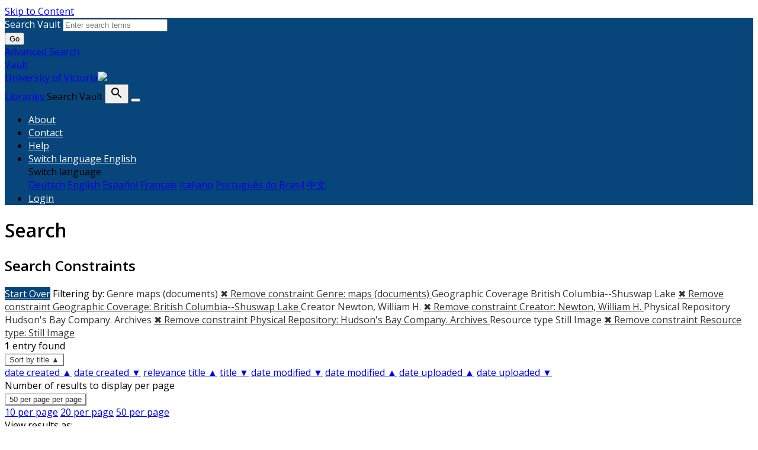

--- FILE ---
content_type: text/html; charset=utf-8
request_url: https://vault.library.uvic.ca/catalog?f%5Bcreator_label_sim%5D%5B%5D=Newton%2C+William+H.&f%5Bgenre_label_sim%5D%5B%5D=maps+%28documents%29&f%5Bgeographic_coverage_label_sim%5D%5B%5D=British+Columbia--Shuswap+Lake&f%5Bphysical_repository_label_sim%5D%5B%5D=Hudson%27s+Bay+Company.+Archives&f%5Bresource_type_sim%5D%5B%5D=http%3A%2F%2Fpurl.org%2Fdc%2Fdcmitype%2FStillImage&f%5Byear_range_isim%5D%5B%5D=1867&f%5Byear_sort_dtsim%5D%5B%5D=1867-01-01T00%3A00%3A00Z&locale=en&per_page=50&sort=title_sort_ssi+asc&view=gallery
body_size: 9010
content:


<!DOCTYPE html>
<html lang="en" prefix="og:http://ogp.me/ns#">
  <head>
    <meta name="csrf-param" content="authenticity_token" />
<meta name="csrf-token" content="2Tr5p6QB5czO8KIVJIuTqFhC9PtNXLnlU9J9AE1BhkULTDvn2SaMEniU88RqNiRUKEjqpVYsOfjdw4JT2ecaIg==" />
<meta charset="utf-8" />
<!-- added for use on small devices like phones -->
<meta name="viewport" content="width=device-width, initial-scale=1.0" />
<link rel="resourcesync" href="https://vault.library.uvic.ca/capabilitylist?locale=en" />

<!-- Twitter card metadata -->

<!-- Google Scholar metadata -->


<title>Index Catalog // Vault</title>

<!-- application css -->
<link rel="stylesheet" media="screen" href="/assets/application-2257ab711450768913c610654a2bd7dddfa50136651e69a79a49f3b316143019.css" />

<!-- application js -->
<script src="/assets/application-8982ba613c6b10ce5f0d2a564835718a095f153aeb594ef5579fa467706035dc.js"></script>


<style>
@import url(//fonts.googleapis.com/css?family=Open+Sans);
@import url(//fonts.googleapis.com/css?family=Open+Sans:600);

body.public-facing, body.dashboard  { font-family: Open Sans !important; }
body.public-facing h1,
body.public-facing h2,
body.public-facing h3,
body.public-facing h4,
body.public-facing h5,
body.public-facing h6 { font-family: Open Sans !important; }

/* LINK COLORS */
body.vault-dashboard div:not(.sidebar) a:not(.btn, #vault_logo, .adv-search, .page-link),
body.public-facing  a:not(.btn, #vault_logo, #logo, .adv-search, .plain-link, .page-heading) {
  color: #337ab7;
}
body.public-facing a:not(.btn, #vault_logo, .adv-search, .plain-link):hover,
body.public-facing a:not(.btn, #vault_logo, .adv-search, .plain-link):focus { color: #215480; }

/* MAIN NAV */
body.public-facing .navbar.navbar-expand-lg,
body.public-facing footer.navbar {
  background-color: #07457a !important;
}
body.public-facing footer.navbar .navbar-link { color: #fdcc82; }
body.public-facing footer.navbar .navbar-link:hover { color: #ffffff; }
body.public-facing footer.navbar .navbar-text,
body.public-facing .expanded-search-container,
body.public-facing .navbar-dark .navbar-nav .nav-link {
  color: #ffffff !important;
}
body.public-facing .navbar.navbar-expand-lg { border-color: #042745 !important; }

/* HOME PAGE SEARCH BAR NAV */
/* background row */
body.public-facing .image-masthead > .navbar.navbar-expand-sm {
  background-color: rgba(7, 69, 122, 0.4) !important;
}
/* row button text */
body.public-facing .image-masthead .navbar.navbar-expand-sm li.nav-item a {
  color: #eeeeee !important;
}

/* row button color */
body.public-facing .image-masthead .nav.navbar-nav a {
  background-color: #ffffff;
}

/* OVERRIDE: For the default theme, set this to transparent */
body.public-facing.default_home .image-masthead .nav.navbar-nav a,
body.public-facing.iaff .image-masthead .nav.navbar-nav a {
    background-color: transparent;
}

/* row active button */
body.public-facing .image-masthead .navbar .navbar-nav li.active a {
  background-color: #6c6c6c;
}

/* row button hover text */
body.public-facing .image-masthead .navbar.navbar-expand-sm li.nav-item a:hover {
  color: #eeeeee !important;
}

/* row button hover background color */
body.public-facing .image-masthead .nav.navbar-nav a:hover {
  background-color: #ffffff;
}
/* navbar other than main page uses default button text to match search button */
body.public-facing .nav.navbar-nav > li.nav-item > a.nav-link { color: #333333; }

/* HOME PAGE NAV TABS */
body.public-facing .nav-tabs > li.nav-item > a:hover,
body.public-facing .nav-tabs > li.nav-item > a:focus {
    background-color: #f5f5f5 !important;
}

/* PRIMARY BUTTON STYLES */
body.vault-dashboard .btn-primary:not(#search-submit-header),
body.public-facing .btn-primary:not(#search-submit-header) {
  background-color: #07457a !important;
  border-color: #245682 !important;
  color: #ffffff !important;
}
body.vault-dashboard .btn-primary:focus:not(#search-submit-header),
body.vault-dashboard .btn-primary.focus:not(#search-submit-header),
body.public-facing .btn-primary:focus:not(#search-submit-header),
body.public-facing .btn-primary.focus:not(#search-submit-header) {
  background-color: #053863 !important;
  border-color: #14314a !important;
}
body.vault-dashboard .btn-primary:hover:not(#search-submit-header),
body.public-facing .btn-primary:hover:not(#search-submit-header) {
  background-color: #053863 !important;
  border-color: #1c4364 !important;
}
body.vault-dashboard .btn-primary:active,
body.public-facing .btn-primary:active,
body.public-facing .btn-primary.active {
  background-color: #286090 !important;
  border-color: #245682 !important;
}
body.public-facing .btn-primary:active:hover,
body.public-facing .btn-primary:active:focus,
body.public-facing .btn-primary:active.focus,
body.public-facing .btn-primary.active:hover,
body.public-facing .btn-primary.active:focus,
body.public-facing .btn-primary.active.focus{
  background-color: #286090 !important;
  border-color: #245682 !important;
}
body.public-facing .btn-primary.disabled:hover,
body.public-facing .btn-primary.disabled:focus,
body.public-facing .btn-primary.disabled.focus,
body.public-facing .btn-primary[disabled]:hover,
body.public-facing .btn-primary[disabled]:focus,
body.public-facing .btn-primary[disabled].focus {
  background-color: #286090 !important;
  border-color: #245682 !important;
}

/* SECONDARY BUTTON STYLES (blacklight uses btn-light and btn-outline-secondary) */
body.public-facing .btn-secondary,
body.public-facing .btn-outline-secondary,
body.public-facing .btn-outline-secondary > .filter-name:after,
body.public-facing .sort-dropdown > .btn-outline-secondary,
body.public-facing .per_page-dropdown > .btn-outline-secondary,
body.public-facing .btn-light {
  background-color: #ffffff !important;
  border-color: #cccccc !important;
  color: #333333 !important;
}
body.public-facing .btn-secondary:focus,
body.public-facing .btn-secondary.focus,
body.public-facing .btn-outline-secondary:focus,
body.public-facing .btn-outline-secondary.focus,
body.public-facing .btn-light:focus,
body.public-facing .btn-light.focus {
  background-color: #cfcfcf !important;
  border-color: #737373 !important;
}
body.public-facing .btn-secondary > dd.hover,
body.public-facing .btn-secondary > li.hover,
body.public-facing .btn-secondary > a.hover,
body.public-facing .btn-secondary:hover,
body.public-facing .btn-outline-secondary:hover,
body.public-facing .btn-light:hover {
  background-color: #cfcfcf !important;
  border-color: #9e9e9e !important;
  color: #333333 !important;
}
body.public-facing .btn-secondary:active,
body.public-facing .btn-secondary.active,
body.public-facing .btn-outline-secondary.view-type-list:active,
body.public-facing .btn-outline-secondary.view-type-gallery:active,
body.public-facing .btn-outline-secondary.view-type-masonry:active,
body.public-facing .btn-outline-secondary.view-type-slideshow:active,
body.public-facing .btn-outline-secondary.view-type-list.active,
body.public-facing .btn-outline-secondary.view-type-gallery.active,
body.public-facing .btn-outline-secondary.view-type-masonry.active,
body.public-facing .btn-outline-secondary.view-type-slideshow.active,
body.public-facing .btn-light:active,
body.public-facing .btn-light.active,
body.public-facing .btn-light.view-type-list:active,
body.public-facing .btn-light.view-type-gallery:active,
body.public-facing .btn-light.view-type-masonry:active,
body.public-facing .btn-light.view-type-slideshow:active,
body.public-facing .btn-light.view-type-list.active,
body.public-facing .btn-light.view-type-gallery.active,
body.public-facing .btn-light.view-type-masonry.active,
body.public-facing .btn-light.view-type-slideshow.active {
  background-color: #cfcfcf !important;
  border-color: #9e9e9e !important;
}
body.public-facing .btn-secondary:active:hover,
body.public-facing .btn-secondary:active:focus,
body.public-facing .btn-secondary:active.focus,
body.public-facing .btn-secondary.active:hover,
body.public-facing .btn-secondary.active:focus,
body.public-facing .btn-secondary.active.focus,
body.public-facing .btn-light:active:hover,
body.public-facing .btn-light:active:focus,
body.public-facing .btn-light:active.focus,
body.public-facing .btn-light.active:hover,
body.public-facing .btn-light.active:focus,
body.public-facing .btn-light.active.focus,
body.public-facing .btn-light.view-type-list:hover,
body.public-facing .btn-light.view-type-gallery:hover,
body.public-facing .btn-light.view-type-masonry:hover,
body.public-facing .btn-light.view-type-slideshow:hover {
  background-color: #cfcfcf !important;
  border-color: #737373 !important;
  color: #333333 !important;
}
body.public-facing .btn-secondary.disabled:hover,
body.public-facing .btn-secondary.disabled:focus,
body.public-facing .btn-secondary.disabled.focus,
body.public-facing .btn-secondary[disabled]:hover,
body.public-facing .btn-secondary[disabled]:focus,
body.public-facing .btn-secondary[disabled].focus,
body.public-facing .btn-light.disabled:hover,
body.public-facing .btn-light.disabled:focus,
body.public-facing .btn-light.disabled.focus,
body.public-facing .btn-light[disabled]:hover,
body.public-facing .btn-light[disabled]:focus,
body.public-facing .btn-light[disabled].focus {
  background-color: #ffffff !important;
  border-color: #cccccc !important;
}

/* FACET PANEL STYLES */
body.public-facing .card > .card-header,
body.public-facing .card-header > .btn.w-100 {
  color: #333333;
  background-color: #f5f5f5 !important;
}
body.public-facing .card {
  border-color: #bebebe !important;
}
body.public-facing .card-body > .facet-limit-active {
  color: #333333 !important;
  background-color: #f5f5f5;
}

/* COLLECTION STYLES */
body.public-facing .hyc-banner .hyc-title h1,
body.public-facing .hyc-last-updated,
body.public-facing .hyc-created-by {
  color: #ffffff !important;
}

/* custom stylesheet */

</style>


    
<!-- Google tag (gtag.js) -->
<script async src="https://www.googletagmanager.com/gtag/js?id=G-QRZ9LJF497"></script>
<script>
    var _gaq = _gaq || [];
    _gaq.push(['_setAccount', 'G-QRZ9LJF497']);

  window.dataLayer = window.dataLayer || [];
  function gtag(){dataLayer.push(arguments);}
  gtag('js', new Date());

  gtag('config', 'G-QRZ9LJF497');
 window.analytics = gtag;
</script>
<meta name="analytics-provider" content="ga4">

<!-- for extras, e.g., a favicon -->


<!-- generics -->
<link rel="icon" href="/system/favicons/1/v32/favicon-32.png" sizes="32x32">
<link rel="icon" href="/system/favicons/1/v57/favicon-32.png" sizes="57x57">
<link rel="icon" href="/system/favicons/1/v76/favicon-32.png" sizes="76x76">
<link rel="icon" href="/system/favicons/1/v96/favicon-32.png" sizes="96x96">
<link rel="icon" href="/system/favicons/1/v128/favicon-32.png" sizes="128x128">
<link rel="icon" href="/system/favicons/1/v128/favicon-32.png" sizes="192x192">
<link rel="icon" href="/system/favicons/1/v228/favicon-32.png" sizes="228x228">

<!-- Android -->
<link rel="shortcut icon" href="/system/favicons/1/v196/favicon-32.png" sizes="196x196">

<!-- iOS -->
<link rel="apple-touch-icon" href="/system/favicons/1/v120/favicon-32.png" sizes="120x120">
<link rel="apple-touch-icon" href="/system/favicons/1/v152/favicon-32.png" sizes="152x152">
<link rel="apple-touch-icon" href="/system/favicons/1/v180/favicon-32.png" sizes="180x180">

<!-- Windows 8 IE 10-->
<meta name="msapplication-TileColor" content="#FFFFFF">
<meta name="msapplication-TileImage" content="/system/favicons/1/v228/favicon-32.png">

<!— Windows 8.1 + IE11 and above —>
<meta name="msapplication-config" content="/browserconfig.xml" />

      <meta name="totalResults" content="1" />
<meta name="startIndex" content="0" />
<meta name="itemsPerPage" content="50" />

  <link rel="alternate" type="application/rss+xml" title="RSS for results" href="/catalog.rss?f%5Bcreator_label_sim%5D%5B%5D=Newton%2C+William+H.&amp;f%5Bgenre_label_sim%5D%5B%5D=maps+%28documents%29&amp;f%5Bgeographic_coverage_label_sim%5D%5B%5D=British+Columbia--Shuswap+Lake&amp;f%5Bphysical_repository_label_sim%5D%5B%5D=Hudson%27s+Bay+Company.+Archives&amp;f%5Bresource_type_sim%5D%5B%5D=http%3A%2F%2Fpurl.org%2Fdc%2Fdcmitype%2FStillImage&amp;f%5Byear_range_isim%5D%5B%5D=1867&amp;f%5Byear_sort_dtsim%5D%5B%5D=1867-01-01T00%3A00%3A00Z&amp;locale=en&amp;per_page=50&amp;sort=title_sort_ssi+asc&amp;view=gallery" />
  <link rel="alternate" type="application/atom+xml" title="Atom for results" href="/catalog.atom?f%5Bcreator_label_sim%5D%5B%5D=Newton%2C+William+H.&amp;f%5Bgenre_label_sim%5D%5B%5D=maps+%28documents%29&amp;f%5Bgeographic_coverage_label_sim%5D%5B%5D=British+Columbia--Shuswap+Lake&amp;f%5Bphysical_repository_label_sim%5D%5B%5D=Hudson%27s+Bay+Company.+Archives&amp;f%5Bresource_type_sim%5D%5B%5D=http%3A%2F%2Fpurl.org%2Fdc%2Fdcmitype%2FStillImage&amp;f%5Byear_range_isim%5D%5B%5D=1867&amp;f%5Byear_sort_dtsim%5D%5B%5D=1867-01-01T00%3A00%3A00Z&amp;locale=en&amp;per_page=50&amp;sort=title_sort_ssi+asc&amp;view=gallery" />
  <link rel="alternate" type="application/json" title="JSON" href="/catalog.json?f%5Bcreator_label_sim%5D%5B%5D=Newton%2C+William+H.&amp;f%5Bgenre_label_sim%5D%5B%5D=maps+%28documents%29&amp;f%5Bgeographic_coverage_label_sim%5D%5B%5D=British+Columbia--Shuswap+Lake&amp;f%5Bphysical_repository_label_sim%5D%5B%5D=Hudson%27s+Bay+Company.+Archives&amp;f%5Bresource_type_sim%5D%5B%5D=http%3A%2F%2Fpurl.org%2Fdc%2Fdcmitype%2FStillImage&amp;f%5Byear_range_isim%5D%5B%5D=1867&amp;f%5Byear_sort_dtsim%5D%5B%5D=1867-01-01T00%3A00%3A00Z&amp;locale=en&amp;per_page=50&amp;sort=title_sort_ssi+asc&amp;view=gallery" />

  </head>
  <body class="public-facing  vault list_view vault_show">
    <div class="skip-to-content">
      <a href="#skip-to-content">Skip to Content</a>
    </div>

        <div class="expanded-search-container" style="background-color: #07457a">
  <div class="container">
    <div class="row">
      <div class="collapse show" id="search-top-navbar-collapse" >
        <search>
          <form class="form-horizontal search-form" id="search-form-header" role="search" action="/catalog?locale=en" accept-charset="UTF-8" method="get"><input name="utf8" type="hidden" value="&#x2713;" autocomplete="off" />
          <input type="hidden" name="search_field" id="search_field" value="all_fields" autocomplete="off" />
          <div class="form-group">
            <div class="input-group">
              <label class="visually-hidden" for="search-field-header">
                Search Vault
              </label>
              <input type="text" name="q" id="search-field-header" class="q form-control typeahead" placeholder="Enter search terms" role="combobox" aria-autocomplete="list" />

              <div class="input-group-btn">
                <button type="submit" class="btn btn-primary" id="search-submit-header">
                  <span class="fa fa-search" aria-hidden="true"></span> Go
                </button>
              </div><!-- /.input-group-btn -->
            </div><!-- /.input-group -->
          </div><!-- /.form-group -->
</form>        </search>
        <a href="/advanced" class="adv-search" data-turbolinks="false">Advanced Search</a>
      </div>
    </div>
  </div>
</div>
<!-- Main navbar -->
<nav class="vault_nav navbar navbar-expand-lg navbar-dark navbar-static-top" style="background-color: #07457a" role="navigation">
  <div class="container">
    <div class="row">
      <a id="vault_logo" class="navbar-brand ml-lg-1" aria-label="Vault home page" href="/?locale=en" data-turbolinks="false">
        <span>Vault</span>
        <div ><span class="institution_name">University of Victoria</span><img id="wordmark" aria-hidden="true" src="/assets/UVIC-VRGB-White-d7199a32323d45d8f4da1de22b82eb30fb625cff9ef13c7e6f10028d5b996ebc.svg" /></div>
        <span>Libraries</span>
      </a>


      <label class="visually-hidden" for="expand-search-button">
        Search Vault
      </label>
      <button type="button" id="expand-search-button" aria-label="Toggle search button" class="btn dropdown-toggle " data-toggle="collapse" data-target="#search-top-navbar-collapse" aria-expanded="">
        <span class="blacklight-icons blacklight-icon-search" aria-hidden="true"><?xml version="1.0"?>
<svg width="24" height="24" viewBox="0 0 24 24" aria-label="Search" role="img">
  <title>Search</title>
  <path fill="none" d="M0 0h24v24H0V0z"/>
  <path d="M15.5 14h-.79l-.28-.27C15.41 12.59 16 11.11 16 9.5 16 5.91 13.09 3 9.5 3S3 5.91 3 9.5 5.91 16 9.5 16c1.61 0 3.09-.59 4.23-1.57l.27.28v.79l5 4.99L20.49 19l-4.99-5zm-6 0C7.01 14 5 11.99 5 9.5S7.01 5 9.5 5 14 7.01 14 9.5 11.99 14 9.5 14z"/>
</svg>
</span>
      </button>
      <button class="navbar-toggler" type="button" data-toggle="collapse" data-target="#top-navbar-collapse" aria-expanded="false" aria-label="Toggle navigation">
        <span class="navbar-toggler-icon"></span>
      </button>


      <!-- Brand and toggle get grouped for better mobile display -->
      <div class="collapse navbar-collapse navbar-dark" id="top-navbar-collapse">
        <ul id="user_utility_links" class="nav navbar-nav navbar-right ml-auto">
          <li class="nav-item " >
            <a class="nav-link" data-turbolinks="false" href="/about?locale=en">About</a></li>
          <li class="nav-item " >
            <a class="nav-link" data-turbolinks="false" href="/contact?locale=en">Contact</a></li>
          <li class="nav-item " >
            <a class="nav-link" data-turbolinks="false" href="/help?locale=en">Help</a></li>

          <li class="nav-item dropdown">
    <a class="nav-link dropdown-toggle" data-toggle="dropdown" href="#" role="button" aria-haspopup="true" aria-expanded="false" aria-controls="language-dropdown-menu">
        <span class="sr-only">Switch language</span>
        <span title="Switch language">English</span>
    </a>
    <div id="language-dropdown-menu" class="dropdown-menu" role="menu">
        <div role="presentation" class="dropdown-header">Switch language</div>
        <div role="presentation" class="dropdown-divider"></div>
            <a class="dropdown-item" role="menuitem" lang="de" tabindex="-1" data-locale="de" href="?locale=de">Deutsch</a>
            <a class="dropdown-item" role="menuitem" lang="en" tabindex="-1" data-locale="en" href="?locale=en">English</a>
            <a class="dropdown-item" role="menuitem" lang="es" tabindex="-1" data-locale="es" href="?locale=es">Español</a>
            <a class="dropdown-item" role="menuitem" lang="fr" tabindex="-1" data-locale="fr" href="?locale=fr">Français</a>
            <a class="dropdown-item" role="menuitem" lang="it" tabindex="-1" data-locale="it" href="?locale=it">Italiano</a>
            <a class="dropdown-item" role="menuitem" lang="pt-BR" tabindex="-1" data-locale="pt-BR" href="?locale=pt-BR">Português do Brasil</a>
            <a class="dropdown-item" role="menuitem" lang="zh" tabindex="-1" data-locale="zh" href="?locale=zh">中文</a>
    </div>
</li>

            <li class="nav-item">
              <a class="nav-link" href="/users/sign_in?locale=en">
                Login
</a>            </li>
        </ul>
      </div>

    </div>
  </div>
</nav>



    
    <main id="skip-to-content">
    <div id="content-wrapper" class="container">
      <!-- Wrap the hyrax view -->
<div id="flash_msg">
</div>

      

      
      <div class="row mt-4">
  <div id="content" class="order-sm-1 order-md-2 col-md-9 col-sm-12">
    



<h1 class="sr-only visually-hidden top-content-title">Search</h1>

    <div id="appliedParams" class="clearfix constraints-container">
      <h2 class="sr-only visually-hidden">Search Constraints</h2>

      <a class="catalog_startOverLink btn btn-primary" href="/catalog?locale=en&amp;view=gallery">Start Over</a>

      <span class="constraints-label sr-only visually-hidden">Filtering by:</span>
      
<span class="btn-group applied-filter constraint filter filter-genre_label_sim">
  <span class="constraint-value btn btn-outline-secondary">
      <span class="filter-name">Genre</span>
      <span class="filter-value" title="maps (documents)">maps (documents)</span>
  </span>
    <a class="btn btn-outline-secondary remove" href="/catalog?f%5Bcreator_label_sim%5D%5B%5D=Newton%2C+William+H.&amp;f%5Bgeographic_coverage_label_sim%5D%5B%5D=British+Columbia--Shuswap+Lake&amp;f%5Bphysical_repository_label_sim%5D%5B%5D=Hudson%27s+Bay+Company.+Archives&amp;f%5Bresource_type_sim%5D%5B%5D=http%3A%2F%2Fpurl.org%2Fdc%2Fdcmitype%2FStillImage&amp;f%5Byear_range_isim%5D%5B%5D=1867&amp;f%5Byear_sort_dtsim%5D%5B%5D=1867-01-01T00%3A00%3A00Z&amp;locale=en&amp;per_page=50&amp;sort=title_sort_ssi+asc&amp;view=gallery">
      <span class="remove-icon" aria-hidden="true">✖</span>
      <span class="sr-only visually-hidden">
        Remove constraint Genre: maps (documents)
      </span>
</a></span>



<span class="btn-group applied-filter constraint filter filter-geographic_coverage_label_sim">
  <span class="constraint-value btn btn-outline-secondary">
      <span class="filter-name">Geographic Coverage</span>
      <span class="filter-value" title="British Columbia--Shuswap Lake">British Columbia--Shuswap Lake</span>
  </span>
    <a class="btn btn-outline-secondary remove" href="/catalog?f%5Bcreator_label_sim%5D%5B%5D=Newton%2C+William+H.&amp;f%5Bgenre_label_sim%5D%5B%5D=maps+%28documents%29&amp;f%5Bphysical_repository_label_sim%5D%5B%5D=Hudson%27s+Bay+Company.+Archives&amp;f%5Bresource_type_sim%5D%5B%5D=http%3A%2F%2Fpurl.org%2Fdc%2Fdcmitype%2FStillImage&amp;f%5Byear_range_isim%5D%5B%5D=1867&amp;f%5Byear_sort_dtsim%5D%5B%5D=1867-01-01T00%3A00%3A00Z&amp;locale=en&amp;per_page=50&amp;sort=title_sort_ssi+asc&amp;view=gallery">
      <span class="remove-icon" aria-hidden="true">✖</span>
      <span class="sr-only visually-hidden">
        Remove constraint Geographic Coverage: British Columbia--Shuswap Lake
      </span>
</a></span>



<span class="btn-group applied-filter constraint filter filter-creator_label_sim">
  <span class="constraint-value btn btn-outline-secondary">
      <span class="filter-name">Creator</span>
      <span class="filter-value" title="Newton, William H.">Newton, William H.</span>
  </span>
    <a class="btn btn-outline-secondary remove" href="/catalog?f%5Bgenre_label_sim%5D%5B%5D=maps+%28documents%29&amp;f%5Bgeographic_coverage_label_sim%5D%5B%5D=British+Columbia--Shuswap+Lake&amp;f%5Bphysical_repository_label_sim%5D%5B%5D=Hudson%27s+Bay+Company.+Archives&amp;f%5Bresource_type_sim%5D%5B%5D=http%3A%2F%2Fpurl.org%2Fdc%2Fdcmitype%2FStillImage&amp;f%5Byear_range_isim%5D%5B%5D=1867&amp;f%5Byear_sort_dtsim%5D%5B%5D=1867-01-01T00%3A00%3A00Z&amp;locale=en&amp;per_page=50&amp;sort=title_sort_ssi+asc&amp;view=gallery">
      <span class="remove-icon" aria-hidden="true">✖</span>
      <span class="sr-only visually-hidden">
        Remove constraint Creator: Newton, William H.
      </span>
</a></span>



<span class="btn-group applied-filter constraint filter filter-physical_repository_label_sim">
  <span class="constraint-value btn btn-outline-secondary">
      <span class="filter-name">Physical Repository</span>
      <span class="filter-value" title="Hudson&#39;s Bay Company. Archives">Hudson&#39;s Bay Company. Archives</span>
  </span>
    <a class="btn btn-outline-secondary remove" href="/catalog?f%5Bcreator_label_sim%5D%5B%5D=Newton%2C+William+H.&amp;f%5Bgenre_label_sim%5D%5B%5D=maps+%28documents%29&amp;f%5Bgeographic_coverage_label_sim%5D%5B%5D=British+Columbia--Shuswap+Lake&amp;f%5Bresource_type_sim%5D%5B%5D=http%3A%2F%2Fpurl.org%2Fdc%2Fdcmitype%2FStillImage&amp;f%5Byear_range_isim%5D%5B%5D=1867&amp;f%5Byear_sort_dtsim%5D%5B%5D=1867-01-01T00%3A00%3A00Z&amp;locale=en&amp;per_page=50&amp;sort=title_sort_ssi+asc&amp;view=gallery">
      <span class="remove-icon" aria-hidden="true">✖</span>
      <span class="sr-only visually-hidden">
        Remove constraint Physical Repository: Hudson&#39;s Bay Company. Archives
      </span>
</a></span>



<span class="btn-group applied-filter constraint filter filter-resource_type_sim">
  <span class="constraint-value btn btn-outline-secondary">
      <span class="filter-name">Resource type</span>
      <span class="filter-value" title="Still Image">Still Image</span>
  </span>
    <a class="btn btn-outline-secondary remove" href="/catalog?f%5Bcreator_label_sim%5D%5B%5D=Newton%2C+William+H.&amp;f%5Bgenre_label_sim%5D%5B%5D=maps+%28documents%29&amp;f%5Bgeographic_coverage_label_sim%5D%5B%5D=British+Columbia--Shuswap+Lake&amp;f%5Bphysical_repository_label_sim%5D%5B%5D=Hudson%27s+Bay+Company.+Archives&amp;f%5Byear_range_isim%5D%5B%5D=1867&amp;f%5Byear_sort_dtsim%5D%5B%5D=1867-01-01T00%3A00%3A00Z&amp;locale=en&amp;per_page=50&amp;sort=title_sort_ssi+asc&amp;view=gallery">
      <span class="remove-icon" aria-hidden="true">✖</span>
      <span class="sr-only visually-hidden">
        Remove constraint Resource type: Still Image
      </span>
</a></span>


    </div>




<div id="sortAndPerPage" class="sort-pagination d-md-flex justify-content-between" role="navigation" aria-label="Results navigation">
  <section class="pagination">
      <div class="page-links">
      <span class="page-entries">
        <strong>1</strong> entry found
      </span>
    </div> 

</section>

  <div class="search-widgets">
        <div id="sort-dropdown" class="btn-group sort-dropdown">
  <button name="button" type="submit" class="btn btn-outline-secondary dropdown-toggle" aria-expanded="false" data-toggle="dropdown" data-bs-toggle="dropdown">Sort<span class="d-none d-sm-inline"> by title ▲</span><span class="caret"></span></button>

  <div class="dropdown-menu" role="menu">
      <a class="dropdown-item " role="menuitem" href="/catalog?f%5Bcreator_label_sim%5D%5B%5D=Newton%2C+William+H.&amp;f%5Bgenre_label_sim%5D%5B%5D=maps+%28documents%29&amp;f%5Bgeographic_coverage_label_sim%5D%5B%5D=British+Columbia--Shuswap+Lake&amp;f%5Bphysical_repository_label_sim%5D%5B%5D=Hudson%27s+Bay+Company.+Archives&amp;f%5Bresource_type_sim%5D%5B%5D=http%3A%2F%2Fpurl.org%2Fdc%2Fdcmitype%2FStillImage&amp;f%5Byear_range_isim%5D%5B%5D=1867&amp;f%5Byear_sort_dtsim%5D%5B%5D=1867-01-01T00%3A00%3A00Z&amp;locale=en&amp;per_page=50&amp;sort=year_sort_dtsi+asc%2C+title_sort_ssi+asc&amp;view=gallery">date created ▲</a>
      <a class="dropdown-item " role="menuitem" href="/catalog?f%5Bcreator_label_sim%5D%5B%5D=Newton%2C+William+H.&amp;f%5Bgenre_label_sim%5D%5B%5D=maps+%28documents%29&amp;f%5Bgeographic_coverage_label_sim%5D%5B%5D=British+Columbia--Shuswap+Lake&amp;f%5Bphysical_repository_label_sim%5D%5B%5D=Hudson%27s+Bay+Company.+Archives&amp;f%5Bresource_type_sim%5D%5B%5D=http%3A%2F%2Fpurl.org%2Fdc%2Fdcmitype%2FStillImage&amp;f%5Byear_range_isim%5D%5B%5D=1867&amp;f%5Byear_sort_dtsim%5D%5B%5D=1867-01-01T00%3A00%3A00Z&amp;locale=en&amp;per_page=50&amp;sort=year_sort_dtsi+desc%2C+title_sort_ssi+desc&amp;view=gallery">date created ▼</a>
      <a class="dropdown-item " role="menuitem" href="/catalog?f%5Bcreator_label_sim%5D%5B%5D=Newton%2C+William+H.&amp;f%5Bgenre_label_sim%5D%5B%5D=maps+%28documents%29&amp;f%5Bgeographic_coverage_label_sim%5D%5B%5D=British+Columbia--Shuswap+Lake&amp;f%5Bphysical_repository_label_sim%5D%5B%5D=Hudson%27s+Bay+Company.+Archives&amp;f%5Bresource_type_sim%5D%5B%5D=http%3A%2F%2Fpurl.org%2Fdc%2Fdcmitype%2FStillImage&amp;f%5Byear_range_isim%5D%5B%5D=1867&amp;f%5Byear_sort_dtsim%5D%5B%5D=1867-01-01T00%3A00%3A00Z&amp;locale=en&amp;per_page=50&amp;sort=score+desc&amp;view=gallery">relevance</a>
      <a class="dropdown-item active" role="menuitem" aria-current="page" href="/catalog?f%5Bcreator_label_sim%5D%5B%5D=Newton%2C+William+H.&amp;f%5Bgenre_label_sim%5D%5B%5D=maps+%28documents%29&amp;f%5Bgeographic_coverage_label_sim%5D%5B%5D=British+Columbia--Shuswap+Lake&amp;f%5Bphysical_repository_label_sim%5D%5B%5D=Hudson%27s+Bay+Company.+Archives&amp;f%5Bresource_type_sim%5D%5B%5D=http%3A%2F%2Fpurl.org%2Fdc%2Fdcmitype%2FStillImage&amp;f%5Byear_range_isim%5D%5B%5D=1867&amp;f%5Byear_sort_dtsim%5D%5B%5D=1867-01-01T00%3A00%3A00Z&amp;locale=en&amp;per_page=50&amp;sort=title_sort_ssi+asc&amp;view=gallery">title ▲</a>
      <a class="dropdown-item " role="menuitem" href="/catalog?f%5Bcreator_label_sim%5D%5B%5D=Newton%2C+William+H.&amp;f%5Bgenre_label_sim%5D%5B%5D=maps+%28documents%29&amp;f%5Bgeographic_coverage_label_sim%5D%5B%5D=British+Columbia--Shuswap+Lake&amp;f%5Bphysical_repository_label_sim%5D%5B%5D=Hudson%27s+Bay+Company.+Archives&amp;f%5Bresource_type_sim%5D%5B%5D=http%3A%2F%2Fpurl.org%2Fdc%2Fdcmitype%2FStillImage&amp;f%5Byear_range_isim%5D%5B%5D=1867&amp;f%5Byear_sort_dtsim%5D%5B%5D=1867-01-01T00%3A00%3A00Z&amp;locale=en&amp;per_page=50&amp;sort=title_sort_ssi+desc&amp;view=gallery">title ▼</a>
      <a class="dropdown-item " role="menuitem" href="/catalog?f%5Bcreator_label_sim%5D%5B%5D=Newton%2C+William+H.&amp;f%5Bgenre_label_sim%5D%5B%5D=maps+%28documents%29&amp;f%5Bgeographic_coverage_label_sim%5D%5B%5D=British+Columbia--Shuswap+Lake&amp;f%5Bphysical_repository_label_sim%5D%5B%5D=Hudson%27s+Bay+Company.+Archives&amp;f%5Bresource_type_sim%5D%5B%5D=http%3A%2F%2Fpurl.org%2Fdc%2Fdcmitype%2FStillImage&amp;f%5Byear_range_isim%5D%5B%5D=1867&amp;f%5Byear_sort_dtsim%5D%5B%5D=1867-01-01T00%3A00%3A00Z&amp;locale=en&amp;per_page=50&amp;sort=timestamp+desc&amp;view=gallery">date modified ▼</a>
      <a class="dropdown-item " role="menuitem" href="/catalog?f%5Bcreator_label_sim%5D%5B%5D=Newton%2C+William+H.&amp;f%5Bgenre_label_sim%5D%5B%5D=maps+%28documents%29&amp;f%5Bgeographic_coverage_label_sim%5D%5B%5D=British+Columbia--Shuswap+Lake&amp;f%5Bphysical_repository_label_sim%5D%5B%5D=Hudson%27s+Bay+Company.+Archives&amp;f%5Bresource_type_sim%5D%5B%5D=http%3A%2F%2Fpurl.org%2Fdc%2Fdcmitype%2FStillImage&amp;f%5Byear_range_isim%5D%5B%5D=1867&amp;f%5Byear_sort_dtsim%5D%5B%5D=1867-01-01T00%3A00%3A00Z&amp;locale=en&amp;per_page=50&amp;sort=timestamp+asc&amp;view=gallery">date modified ▲</a>
      <a class="dropdown-item " role="menuitem" href="/catalog?f%5Bcreator_label_sim%5D%5B%5D=Newton%2C+William+H.&amp;f%5Bgenre_label_sim%5D%5B%5D=maps+%28documents%29&amp;f%5Bgeographic_coverage_label_sim%5D%5B%5D=British+Columbia--Shuswap+Lake&amp;f%5Bphysical_repository_label_sim%5D%5B%5D=Hudson%27s+Bay+Company.+Archives&amp;f%5Bresource_type_sim%5D%5B%5D=http%3A%2F%2Fpurl.org%2Fdc%2Fdcmitype%2FStillImage&amp;f%5Byear_range_isim%5D%5B%5D=1867&amp;f%5Byear_sort_dtsim%5D%5B%5D=1867-01-01T00%3A00%3A00Z&amp;locale=en&amp;per_page=50&amp;sort=system_create_dtsi+asc&amp;view=gallery">date uploaded ▲</a>
      <a class="dropdown-item " role="menuitem" href="/catalog?f%5Bcreator_label_sim%5D%5B%5D=Newton%2C+William+H.&amp;f%5Bgenre_label_sim%5D%5B%5D=maps+%28documents%29&amp;f%5Bgeographic_coverage_label_sim%5D%5B%5D=British+Columbia--Shuswap+Lake&amp;f%5Bphysical_repository_label_sim%5D%5B%5D=Hudson%27s+Bay+Company.+Archives&amp;f%5Bresource_type_sim%5D%5B%5D=http%3A%2F%2Fpurl.org%2Fdc%2Fdcmitype%2FStillImage&amp;f%5Byear_range_isim%5D%5B%5D=1867&amp;f%5Byear_sort_dtsim%5D%5B%5D=1867-01-01T00%3A00%3A00Z&amp;locale=en&amp;per_page=50&amp;sort=system_create_dtsi+desc&amp;view=gallery">date uploaded ▼</a>
  </div>
</div>



        <span class="sr-only visually-hidden">Number of results to display per page</span>
  <div id="per_page-dropdown" class="btn-group per_page-dropdown">
  <button name="button" type="submit" class="btn btn-outline-secondary dropdown-toggle" aria-expanded="false" data-toggle="dropdown" data-bs-toggle="dropdown">50<span class="sr-only visually-hidden"> per page</span><span class="d-none d-sm-inline"> per page</span><span class="caret"></span></button>

  <div class="dropdown-menu" role="menu">
      <a class="dropdown-item " role="menuitem" href="/catalog?f%5Bcreator_label_sim%5D%5B%5D=Newton%2C+William+H.&amp;f%5Bgenre_label_sim%5D%5B%5D=maps+%28documents%29&amp;f%5Bgeographic_coverage_label_sim%5D%5B%5D=British+Columbia--Shuswap+Lake&amp;f%5Bphysical_repository_label_sim%5D%5B%5D=Hudson%27s+Bay+Company.+Archives&amp;f%5Bresource_type_sim%5D%5B%5D=http%3A%2F%2Fpurl.org%2Fdc%2Fdcmitype%2FStillImage&amp;f%5Byear_range_isim%5D%5B%5D=1867&amp;f%5Byear_sort_dtsim%5D%5B%5D=1867-01-01T00%3A00%3A00Z&amp;locale=en&amp;per_page=10&amp;sort=title_sort_ssi+asc&amp;view=gallery">10<span class="sr-only visually-hidden"> per page</span></a>
      <a class="dropdown-item " role="menuitem" href="/catalog?f%5Bcreator_label_sim%5D%5B%5D=Newton%2C+William+H.&amp;f%5Bgenre_label_sim%5D%5B%5D=maps+%28documents%29&amp;f%5Bgeographic_coverage_label_sim%5D%5B%5D=British+Columbia--Shuswap+Lake&amp;f%5Bphysical_repository_label_sim%5D%5B%5D=Hudson%27s+Bay+Company.+Archives&amp;f%5Bresource_type_sim%5D%5B%5D=http%3A%2F%2Fpurl.org%2Fdc%2Fdcmitype%2FStillImage&amp;f%5Byear_range_isim%5D%5B%5D=1867&amp;f%5Byear_sort_dtsim%5D%5B%5D=1867-01-01T00%3A00%3A00Z&amp;locale=en&amp;per_page=20&amp;sort=title_sort_ssi+asc&amp;view=gallery">20<span class="sr-only visually-hidden"> per page</span></a>
      <a class="dropdown-item active" role="menuitem" aria-current="page" href="/catalog?f%5Bcreator_label_sim%5D%5B%5D=Newton%2C+William+H.&amp;f%5Bgenre_label_sim%5D%5B%5D=maps+%28documents%29&amp;f%5Bgeographic_coverage_label_sim%5D%5B%5D=British+Columbia--Shuswap+Lake&amp;f%5Bphysical_repository_label_sim%5D%5B%5D=Hudson%27s+Bay+Company.+Archives&amp;f%5Bresource_type_sim%5D%5B%5D=http%3A%2F%2Fpurl.org%2Fdc%2Fdcmitype%2FStillImage&amp;f%5Byear_range_isim%5D%5B%5D=1867&amp;f%5Byear_sort_dtsim%5D%5B%5D=1867-01-01T00%3A00%3A00Z&amp;locale=en&amp;per_page=50&amp;sort=title_sort_ssi+asc&amp;view=gallery">50<span class="sr-only visually-hidden"> per page</span></a>
  </div>
</div>


      <div class="view-type">
  <span class="sr-only visually-hidden">View results as: </span>
  <div class="view-type-group btn-group">
      <a title="List" class="btn btn-outline-secondary btn-icon view-type-list " href="/catalog?f%5Bcreator_label_sim%5D%5B%5D=Newton%2C+William+H.&amp;f%5Bgenre_label_sim%5D%5B%5D=maps+%28documents%29&amp;f%5Bgeographic_coverage_label_sim%5D%5B%5D=British+Columbia--Shuswap+Lake&amp;f%5Bphysical_repository_label_sim%5D%5B%5D=Hudson%27s+Bay+Company.+Archives&amp;f%5Bresource_type_sim%5D%5B%5D=http%3A%2F%2Fpurl.org%2Fdc%2Fdcmitype%2FStillImage&amp;f%5Byear_range_isim%5D%5B%5D=1867&amp;f%5Byear_sort_dtsim%5D%5B%5D=1867-01-01T00%3A00%3A00Z&amp;locale=en&amp;per_page=50&amp;sort=title_sort_ssi+asc&amp;view=list">
  <span class="blacklight-icons blacklight-icon-list"><?xml version="1.0"?>
<svg width="24" height="24" viewBox="0 0 24 24" aria-label="List" role="img">
  <title>List</title>
  <path d="M3 13h2v-2H3v2zm0 4h2v-2H3v2zm0-8h2V7H3v2zm4 4h14v-2H7v2zm0 4h14v-2H7v2zM7 7v2h14V7H7z"/>
  <path d="M0 0h24v24H0z" fill="none"/>
</svg>
</span>
  <span class="caption">List</span>
</a>
      <a title="Gallery" class="btn btn-outline-secondary btn-icon view-type-gallery active" href="/catalog?f%5Bcreator_label_sim%5D%5B%5D=Newton%2C+William+H.&amp;f%5Bgenre_label_sim%5D%5B%5D=maps+%28documents%29&amp;f%5Bgeographic_coverage_label_sim%5D%5B%5D=British+Columbia--Shuswap+Lake&amp;f%5Bphysical_repository_label_sim%5D%5B%5D=Hudson%27s+Bay+Company.+Archives&amp;f%5Bresource_type_sim%5D%5B%5D=http%3A%2F%2Fpurl.org%2Fdc%2Fdcmitype%2FStillImage&amp;f%5Byear_range_isim%5D%5B%5D=1867&amp;f%5Byear_sort_dtsim%5D%5B%5D=1867-01-01T00%3A00%3A00Z&amp;locale=en&amp;per_page=50&amp;sort=title_sort_ssi+asc&amp;view=gallery">
  <span class="blacklight-icons blacklight-icon-gallery"><?xml version="1.0"?>
<svg width="24" height="24" viewBox="0 0 24 24" aria-label="Gallery" role="img">
  <title>Gallery</title>
  <path fill="none" d="M0 0h24v24H0V0z"/>
  <path d="M4 11h5V5H4v6zm0 7h5v-6H4v6zm6 0h5v-6h-5v6zm6 0h5v-6h-5v6zm-6-7h5V5h-5v6zm6-6v6h5V5h-5z"/>
</svg>
</span>
  <span class="caption">Gallery</span>
</a>
  </div>
</div>


</div>
</div>


<h2 class="sr-only visually-hidden">Search Results</h2>

  <div class="container">
  <div id="documents" class="row-cols-2 row-cols-md-3 row documents-gallery">
    <li id="document_17ad64ad-f5b8-4798-9520-935c1c63e063" class="pb-3 document blacklight-genericwork" itemscope itemtype="http://schema.org/CreativeWork">
  <div class="search-result-wrapper row">
    <header class="documentHeader row">

  <h3 class="index_title document-title-heading col-md-12">
      <span class="document-counter">
        1. 
      </span>
    <a href="http://vault.library.uvic.ca/concern/generic_works/17ad64ad-f5b8-4798-9520-935c1c63e063">Rough sketch of the Eagle Creek Valley Explored by James Bissett Month July 1867</a>
  </h3>

  

</header>


  <div class="document-thumbnail">
      <a aria-hidden="true" tabindex="-1" href="http://vault.library.uvic.ca/concern/generic_works/17ad64ad-f5b8-4798-9520-935c1c63e063"><img alt="" src="/downloads/fea2a99b-b6ad-41c5-bbc6-685868be74e8?file=thumbnail" /></a>
  </div>


<dl class="document-metadata dl-invert row">    <dt class="blacklight-creator_label_tesim col-md-3">    Creator:
</dt>
  <dd class="col-md-9 blacklight-creator_label_tesim">    <span itemprop="creator">Newton, William H.</span>
</dd>

    <dt class="blacklight-language_tesim col-md-3">    Language:
</dt>
  <dd class="col-md-9 blacklight-language_tesim">    <span itemprop="inLanguage">eng</span>
</dd>

    <dt class="blacklight-date_created_tesim col-md-3">    Date Created:
</dt>
  <dd class="col-md-9 blacklight-date_created_tesim">    1867
</dd>

    <dt class="blacklight-rights_statement_tesim col-md-3">    Rights Statement:
</dt>
  <dd class="col-md-9 blacklight-rights_statement_tesim">    <a href="http://rightsstatements.org/vocab/NoC-CR/1.0/">No Copyright - Contractual restrictions</a>
</dd>

    <dt class="blacklight-resource_type_tesim col-md-3">    Resource Type:
</dt>
  <dd class="col-md-9 blacklight-resource_type_tesim">    Still Image
</dd>

    <dt class="blacklight-identifier_tesim col-md-3">    Identifier:
</dt>
  <dd class="col-md-9 blacklight-identifier_tesim">    Ruggles Number: 567A and G1/322
</dd>

    <dt class="blacklight-extent_tesim col-md-3">    Extent:
</dt>
  <dd class="col-md-9 blacklight-extent_tesim">    1 sheet ; 27.7 x 42.2 cm
</dd>

    <dt class="blacklight-geographic_coverage_label_tesim col-md-3">    Geographic Coverage:
</dt>
  <dd class="col-md-9 blacklight-geographic_coverage_label_tesim">    <span itemprop="Geographic Coverage">British Columbia--Shuswap Lake</span>
</dd>

    <dt class="blacklight-coordinates_tesim col-md-3">    Coordinates:
</dt>
  <dd class="col-md-9 blacklight-coordinates_tesim">    <span itemprop="Coordinates">50.95, -119.16944</span>
</dd>

    <dt class="blacklight-additional_physical_characteristics_tesim col-md-3">    Additional Physical Characteristics:
</dt>
  <dd class="col-md-9 blacklight-additional_physical_characteristics_tesim">    1:253,440
</dd>

    <dt class="blacklight-physical_repository_label_tesim col-md-3">    Physical Repository:
</dt>
  <dd class="col-md-9 blacklight-physical_repository_label_tesim">    <span itemprop="Physical Repository">Hudson&#39;s Bay Company. Archives</span>
</dd>

    <dt class="blacklight-collection_tesim col-md-3">    Collection:
</dt>
  <dd class="col-md-9 blacklight-collection_tesim">    <span itemprop="Collection">Early B.C. Maps from the Hudson&#39;s Bay Company Archives</span>
</dd>

    <dt class="blacklight-provider_label_tesim col-md-3">    Provider:
</dt>
  <dd class="col-md-9 blacklight-provider_label_tesim">    <span itemprop="Provider">University of Victoria (B.C.). Library</span>
</dd>

    <dt class="blacklight-genre_label_tesim col-md-3">    Genre:
</dt>
  <dd class="col-md-9 blacklight-genre_label_tesim">    <span itemprop="Genre">maps (documents)</span> and <span itemprop="Genre">historical maps</span>
</dd>

    <dt class="blacklight-date_digitized_tesim col-md-3">    Date Digitized:
</dt>
  <dd class="col-md-9 blacklight-date_digitized_tesim">    <span itemprop="Date Digitized">2013-05-10</span>
</dd>

    <dt class="blacklight-transcript_tesim col-md-3">    Transcript:
</dt>
  <dd class="col-md-9 blacklight-transcript_tesim">    1 inch:4 miles
</dd>

</dl>


  </div>
</li>


  </div>
</div>



  </div>

  <div id="sidebar" class="order-sm-2 order-md-1 col-md-3 col-sm-12">
      <div id="facets" class="facets sidenav facets-toggleable-md">
  <div class="facets-header">
    <h2 class="facets-heading">Limit your search</h2>

    <button class="navbar-toggler navbar-toggler-right" type="button" data-toggle="collapse" data-target="#facet-panel-collapse" data-bs-toggle="collapse" data-bs-target="#facet-panel-collapse" aria-controls="facet-panel-collapse" aria-expanded="false" aria-label="Toggle facets">
      <span class="navbar-toggler-icon"></span>
</button>  </div>

  <div id="facet-panel-collapse" class="facets-collapse collapse">
      <div class="card facet-limit blacklight-nested_member_of_collections_ssim ">
  <h3 class="card-header p-0 facet-field-heading" id="facet-nested_member_of_collections_ssim-header">
    <button
      type="button"
      class="btn w-100 d-block btn-block p-2 text-start text-left collapse-toggle collapsed"
      data-toggle="collapse"
      data-bs-toggle="collapse"
      data-target="#facet-nested_member_of_collections_ssim"
      data-bs-target="#facet-nested_member_of_collections_ssim"
      aria-expanded="false"
      arial-controls="facet-nested_member_of_collections_ssim"
    >
          Collection

    </button>
  </h3>
  <div id="facet-nested_member_of_collections_ssim" role="region" aria-labelledby="facet-nested_member_of_collections_ssim-header" class="panel-collapse facet-content collapse ">
    <div class="card-body">
          <ul class="facet-values list-unstyled">


      
    <ul class="facet-values list-unstyled">
      <li><span class="facet-label"><a class="facet-select" rel="nofollow" href="/catalog?f%5Bcreator_label_sim%5D%5B%5D=Newton%2C+William+H.&amp;f%5Bgenre_label_sim%5D%5B%5D=maps+%28documents%29&amp;f%5Bgeographic_coverage_label_sim%5D%5B%5D=British+Columbia--Shuswap+Lake&amp;f%5Bnested_member_of_collections_ssim%5D%5B%5D=British+Columbia+Historical+Maps&amp;f%5Bphysical_repository_label_sim%5D%5B%5D=Hudson%27s+Bay+Company.+Archives&amp;f%5Bresource_type_sim%5D%5B%5D=http%3A%2F%2Fpurl.org%2Fdc%2Fdcmitype%2FStillImage&amp;f%5Byear_range_isim%5D%5B%5D=1867&amp;f%5Byear_sort_dtsim%5D%5B%5D=1867-01-01T00%3A00%3A00Z&amp;locale=en&amp;per_page=50&amp;sort=title_sort_ssi+asc&amp;view=gallery">British Columbia Historical Maps</a></span><span class="facet-count">1</span></li><li><span class="facet-label"><a class="facet-select" rel="nofollow" href="/catalog?f%5Bcreator_label_sim%5D%5B%5D=Newton%2C+William+H.&amp;f%5Bgenre_label_sim%5D%5B%5D=maps+%28documents%29&amp;f%5Bgeographic_coverage_label_sim%5D%5B%5D=British+Columbia--Shuswap+Lake&amp;f%5Bnested_member_of_collections_ssim%5D%5B%5D=Hudson%27s+Bay+Company+Maps&amp;f%5Bphysical_repository_label_sim%5D%5B%5D=Hudson%27s+Bay+Company.+Archives&amp;f%5Bresource_type_sim%5D%5B%5D=http%3A%2F%2Fpurl.org%2Fdc%2Fdcmitype%2FStillImage&amp;f%5Byear_range_isim%5D%5B%5D=1867&amp;f%5Byear_sort_dtsim%5D%5B%5D=1867-01-01T00%3A00%3A00Z&amp;locale=en&amp;per_page=50&amp;sort=title_sort_ssi+asc&amp;view=gallery">Hudson&#39;s Bay Company Maps</a></span><span class="facet-count">1</span></li>
    </ul>


<!--    <li class="more_facets_link">-->
<!--    </li>-->
</ul>



    </div>
  </div>
</div>

<div class="card facet-limit blacklight-genre_label_sim facet-limit-active">
  <h3 class="card-header p-0 facet-field-heading" id="facet-genre_label_sim-header">
    <button
      type="button"
      class="btn w-100 d-block btn-block p-2 text-start text-left collapse-toggle "
      data-toggle="collapse"
      data-bs-toggle="collapse"
      data-target="#facet-genre_label_sim"
      data-bs-target="#facet-genre_label_sim"
      aria-expanded="true"
      arial-controls="facet-genre_label_sim"
    >
          Genre

    </button>
  </h3>
  <div id="facet-genre_label_sim" role="region" aria-labelledby="facet-genre_label_sim-header" class="panel-collapse facet-content collapse show">
    <div class="card-body">
          <ul class="facet-values list-unstyled">


      
    <ul class="facet-values list-unstyled">
      <li><span class="facet-label"><a class="facet-select" rel="nofollow" href="/catalog?f%5Bcreator_label_sim%5D%5B%5D=Newton%2C+William+H.&amp;f%5Bgenre_label_sim%5D%5B%5D=maps+%28documents%29&amp;f%5Bgenre_label_sim%5D%5B%5D=historical+maps&amp;f%5Bgeographic_coverage_label_sim%5D%5B%5D=British+Columbia--Shuswap+Lake&amp;f%5Bphysical_repository_label_sim%5D%5B%5D=Hudson%27s+Bay+Company.+Archives&amp;f%5Bresource_type_sim%5D%5B%5D=http%3A%2F%2Fpurl.org%2Fdc%2Fdcmitype%2FStillImage&amp;f%5Byear_range_isim%5D%5B%5D=1867&amp;f%5Byear_sort_dtsim%5D%5B%5D=1867-01-01T00%3A00%3A00Z&amp;locale=en&amp;per_page=50&amp;sort=title_sort_ssi+asc&amp;view=gallery">historical maps</a></span><span class="facet-count">1</span></li><li><span class="facet-label"><span class="selected">maps (documents)</span><a class="remove" rel="nofollow" href="/catalog?f%5Bcreator_label_sim%5D%5B%5D=Newton%2C+William+H.&amp;f%5Bgeographic_coverage_label_sim%5D%5B%5D=British+Columbia--Shuswap+Lake&amp;f%5Bphysical_repository_label_sim%5D%5B%5D=Hudson%27s+Bay+Company.+Archives&amp;f%5Bresource_type_sim%5D%5B%5D=http%3A%2F%2Fpurl.org%2Fdc%2Fdcmitype%2FStillImage&amp;f%5Byear_range_isim%5D%5B%5D=1867&amp;f%5Byear_sort_dtsim%5D%5B%5D=1867-01-01T00%3A00%3A00Z&amp;locale=en&amp;per_page=50&amp;sort=title_sort_ssi+asc&amp;view=gallery"><span class="remove-icon" aria-hidden="true">✖</span><span class="sr-only visually-hidden">[remove]</span></a></span><span class="selected facet-count">1</span></li>
    </ul>


<!--    <li class="more_facets_link">-->
<!--    </li>-->
</ul>



    </div>
  </div>
</div>

<div class="card facet-limit blacklight-year_range_isim ">
  <h3 class="card-header p-0 facet-field-heading" id="facet-year_range_isim-header">
    <button
      type="button"
      class="btn w-100 d-block btn-block p-2 text-start text-left collapse-toggle collapsed"
      data-toggle="collapse"
      data-bs-toggle="collapse"
      data-target="#facet-year_range_isim"
      data-bs-target="#facet-year_range_isim"
      aria-expanded="false"
      arial-controls="facet-year_range_isim"
    >
          Year Range

    </button>
  </h3>
  <div id="facet-year_range_isim" role="region" aria-labelledby="facet-year_range_isim-header" class="panel-collapse facet-content collapse ">
    <div class="card-body">
          <div class="limit_content range_limit year_range_isim-config blrl-plot-config">

      <!-- no results profile if missing is selected -->
        <!-- you can hide this if you want, but it has to be on page if you want
             JS slider and calculated facets to show up, JS sniffs it. -->
        <div class="profile">

              <div class="distribution subsection chart_js">
                <!-- if  we already fetched segments from solr, display them
                     here. Otherwise, display a link to fetch them, which JS
                     will AJAX fetch.  -->
                  <a class="load_distribution" href="https://vault.library.uvic.ca/catalog/range_limit?f%5Bcreator_label_sim%5D%5B%5D=Newton%2C+William+H.&amp;f%5Bgenre_label_sim%5D%5B%5D=maps+%28documents%29&amp;f%5Bgeographic_coverage_label_sim%5D%5B%5D=British+Columbia--Shuswap+Lake&amp;f%5Bphysical_repository_label_sim%5D%5B%5D=Hudson%27s+Bay+Company.+Archives&amp;f%5Bresource_type_sim%5D%5B%5D=http%3A%2F%2Fpurl.org%2Fdc%2Fdcmitype%2FStillImage&amp;f%5Byear_range_isim%5D%5B%5D=1867&amp;f%5Byear_sort_dtsim%5D%5B%5D=1867-01-01T00%3A00%3A00Z&amp;locale=en&amp;per_page=50&amp;range_end=1867&amp;range_field=year_range_isim&amp;range_start=1867&amp;sort=title_sort_ssi+asc&amp;view=gallery">View distribution</a>
              </div>
            <p class="range subsection slider_js">
              Current results range from <span class="min">1867</span> to <span class="max">1867</span>
            </p>
        </div>

        <form class="range_limit subsection form-inline range_year_range_isim d-flex justify-content-center" action="https://vault.library.uvic.ca/catalog?locale=en" accept-charset="UTF-8" method="get"><input name="utf8" type="hidden" value="&#x2713;" autocomplete="off" />
  <input type="hidden" name="f[creator_label_sim][]" value="Newton, William H." autocomplete="off" />
<input type="hidden" name="f[genre_label_sim][]" value="maps (documents)" autocomplete="off" />
<input type="hidden" name="f[geographic_coverage_label_sim][]" value="British Columbia--Shuswap Lake" autocomplete="off" />
<input type="hidden" name="f[physical_repository_label_sim][]" value="Hudson&#39;s Bay Company. Archives" autocomplete="off" />
<input type="hidden" name="f[resource_type_sim][]" value="http://purl.org/dc/dcmitype/StillImage" autocomplete="off" />
<input type="hidden" name="f[year_range_isim][]" value="1867" autocomplete="off" />
<input type="hidden" name="f[year_sort_dtsim][]" value="1867-01-01T00:00:00Z" autocomplete="off" />
<input type="hidden" name="locale" value="en" autocomplete="off" />
<input type="hidden" name="per_page" value="50" autocomplete="off" />
<input type="hidden" name="sort" value="title_sort_ssi asc" autocomplete="off" />
<input type="hidden" name="view" value="gallery" autocomplete="off" />

  <div class="input-group input-group-sm mb-3 flex-nowrap range-limit-input-group">
    <input type="number" name="range[year_range_isim][begin]" id="range_year_range_isim_begin" class="form-control text-center range_begin" /><label class="sr-only visually-hidden" for="range_year_range_isim_begin">Year Range range begin</label>
    <input type="number" name="range[year_range_isim][end]" id="range_year_range_isim_end" class="form-control text-center range_end" /><label class="sr-only visually-hidden" for="range_year_range_isim_end">Year Range range end</label>
    <div class="input-group-append">
      <input type="submit" value="Apply" class="submit btn btn-secondary" data-disable-with="Apply" />
    </div>
    <input type="submit" value="Apply" class="submit btn btn-secondary sr-only" aria-hidden="true" data-disable-with="Apply" />
  </div>
</form>

        <div class="more_facets"><a data-blacklight-modal="trigger" href="/catalog/facet/year_range_isim?f%5Bcreator_label_sim%5D%5B%5D=Newton%2C+William+H.&amp;f%5Bgenre_label_sim%5D%5B%5D=maps+%28documents%29&amp;f%5Bgeographic_coverage_label_sim%5D%5B%5D=British+Columbia--Shuswap+Lake&amp;f%5Bphysical_repository_label_sim%5D%5B%5D=Hudson%27s+Bay+Company.+Archives&amp;f%5Bresource_type_sim%5D%5B%5D=http%3A%2F%2Fpurl.org%2Fdc%2Fdcmitype%2FStillImage&amp;f%5Byear_range_isim%5D%5B%5D=1867&amp;f%5Byear_sort_dtsim%5D%5B%5D=1867-01-01T00%3A00%3A00Z&amp;locale=en&amp;per_page=50&amp;sort=title_sort_ssi+asc&amp;view=gallery">View larger »</a></div>

    </div>


    </div>
  </div>
</div>

<div class="card facet-limit blacklight-geographic_coverage_label_sim facet-limit-active">
  <h3 class="card-header p-0 facet-field-heading" id="facet-geographic_coverage_label_sim-header">
    <button
      type="button"
      class="btn w-100 d-block btn-block p-2 text-start text-left collapse-toggle "
      data-toggle="collapse"
      data-bs-toggle="collapse"
      data-target="#facet-geographic_coverage_label_sim"
      data-bs-target="#facet-geographic_coverage_label_sim"
      aria-expanded="true"
      arial-controls="facet-geographic_coverage_label_sim"
    >
          Geographic Coverage

    </button>
  </h3>
  <div id="facet-geographic_coverage_label_sim" role="region" aria-labelledby="facet-geographic_coverage_label_sim-header" class="panel-collapse facet-content collapse show">
    <div class="card-body">
          <ul class="facet-values list-unstyled">


      
    <ul class="facet-values list-unstyled">
      <li><span class="facet-label"><span class="selected">British Columbia--Shuswap Lake</span><a class="remove" rel="nofollow" href="/catalog?f%5Bcreator_label_sim%5D%5B%5D=Newton%2C+William+H.&amp;f%5Bgenre_label_sim%5D%5B%5D=maps+%28documents%29&amp;f%5Bphysical_repository_label_sim%5D%5B%5D=Hudson%27s+Bay+Company.+Archives&amp;f%5Bresource_type_sim%5D%5B%5D=http%3A%2F%2Fpurl.org%2Fdc%2Fdcmitype%2FStillImage&amp;f%5Byear_range_isim%5D%5B%5D=1867&amp;f%5Byear_sort_dtsim%5D%5B%5D=1867-01-01T00%3A00%3A00Z&amp;locale=en&amp;per_page=50&amp;sort=title_sort_ssi+asc&amp;view=gallery"><span class="remove-icon" aria-hidden="true">✖</span><span class="sr-only visually-hidden">[remove]</span></a></span><span class="selected facet-count">1</span></li>
    </ul>


<!--    <li class="more_facets_link">-->
<!--    </li>-->
</ul>



    </div>
  </div>
</div>

<div class="card facet-limit blacklight-language_sim ">
  <h3 class="card-header p-0 facet-field-heading" id="facet-language_sim-header">
    <button
      type="button"
      class="btn w-100 d-block btn-block p-2 text-start text-left collapse-toggle collapsed"
      data-toggle="collapse"
      data-bs-toggle="collapse"
      data-target="#facet-language_sim"
      data-bs-target="#facet-language_sim"
      aria-expanded="false"
      arial-controls="facet-language_sim"
    >
          Language

    </button>
  </h3>
  <div id="facet-language_sim" role="region" aria-labelledby="facet-language_sim-header" class="panel-collapse facet-content collapse ">
    <div class="card-body">
          <ul class="facet-values list-unstyled">


      
    <ul class="facet-values list-unstyled">
      <li><span class="facet-label"><a class="facet-select" rel="nofollow" href="/catalog?f%5Bcreator_label_sim%5D%5B%5D=Newton%2C+William+H.&amp;f%5Bgenre_label_sim%5D%5B%5D=maps+%28documents%29&amp;f%5Bgeographic_coverage_label_sim%5D%5B%5D=British+Columbia--Shuswap+Lake&amp;f%5Blanguage_sim%5D%5B%5D=eng&amp;f%5Bphysical_repository_label_sim%5D%5B%5D=Hudson%27s+Bay+Company.+Archives&amp;f%5Bresource_type_sim%5D%5B%5D=http%3A%2F%2Fpurl.org%2Fdc%2Fdcmitype%2FStillImage&amp;f%5Byear_range_isim%5D%5B%5D=1867&amp;f%5Byear_sort_dtsim%5D%5B%5D=1867-01-01T00%3A00%3A00Z&amp;locale=en&amp;per_page=50&amp;sort=title_sort_ssi+asc&amp;view=gallery">eng</a></span><span class="facet-count">1</span></li>
    </ul>


<!--    <li class="more_facets_link">-->
<!--    </li>-->
</ul>



    </div>
  </div>
</div>

<div class="card facet-limit blacklight-creator_label_sim facet-limit-active">
  <h3 class="card-header p-0 facet-field-heading" id="facet-creator_label_sim-header">
    <button
      type="button"
      class="btn w-100 d-block btn-block p-2 text-start text-left collapse-toggle "
      data-toggle="collapse"
      data-bs-toggle="collapse"
      data-target="#facet-creator_label_sim"
      data-bs-target="#facet-creator_label_sim"
      aria-expanded="true"
      arial-controls="facet-creator_label_sim"
    >
          Creator

    </button>
  </h3>
  <div id="facet-creator_label_sim" role="region" aria-labelledby="facet-creator_label_sim-header" class="panel-collapse facet-content collapse show">
    <div class="card-body">
          <ul class="facet-values list-unstyled">


      
    <ul class="facet-values list-unstyled">
      <li><span class="facet-label"><span class="selected">Newton, William H.</span><a class="remove" rel="nofollow" href="/catalog?f%5Bgenre_label_sim%5D%5B%5D=maps+%28documents%29&amp;f%5Bgeographic_coverage_label_sim%5D%5B%5D=British+Columbia--Shuswap+Lake&amp;f%5Bphysical_repository_label_sim%5D%5B%5D=Hudson%27s+Bay+Company.+Archives&amp;f%5Bresource_type_sim%5D%5B%5D=http%3A%2F%2Fpurl.org%2Fdc%2Fdcmitype%2FStillImage&amp;f%5Byear_range_isim%5D%5B%5D=1867&amp;f%5Byear_sort_dtsim%5D%5B%5D=1867-01-01T00%3A00%3A00Z&amp;locale=en&amp;per_page=50&amp;sort=title_sort_ssi+asc&amp;view=gallery"><span class="remove-icon" aria-hidden="true">✖</span><span class="sr-only visually-hidden">[remove]</span></a></span><span class="selected facet-count">1</span></li>
    </ul>


<!--    <li class="more_facets_link">-->
<!--    </li>-->
</ul>



    </div>
  </div>
</div>

<div class="card facet-limit blacklight-physical_repository_label_sim facet-limit-active">
  <h3 class="card-header p-0 facet-field-heading" id="facet-physical_repository_label_sim-header">
    <button
      type="button"
      class="btn w-100 d-block btn-block p-2 text-start text-left collapse-toggle "
      data-toggle="collapse"
      data-bs-toggle="collapse"
      data-target="#facet-physical_repository_label_sim"
      data-bs-target="#facet-physical_repository_label_sim"
      aria-expanded="true"
      arial-controls="facet-physical_repository_label_sim"
    >
          Physical Repository

    </button>
  </h3>
  <div id="facet-physical_repository_label_sim" role="region" aria-labelledby="facet-physical_repository_label_sim-header" class="panel-collapse facet-content collapse show">
    <div class="card-body">
          <ul class="facet-values list-unstyled">


      
    <ul class="facet-values list-unstyled">
      <li><span class="facet-label"><span class="selected">Hudson&#39;s Bay Company. Archives</span><a class="remove" rel="nofollow" href="/catalog?f%5Bcreator_label_sim%5D%5B%5D=Newton%2C+William+H.&amp;f%5Bgenre_label_sim%5D%5B%5D=maps+%28documents%29&amp;f%5Bgeographic_coverage_label_sim%5D%5B%5D=British+Columbia--Shuswap+Lake&amp;f%5Bresource_type_sim%5D%5B%5D=http%3A%2F%2Fpurl.org%2Fdc%2Fdcmitype%2FStillImage&amp;f%5Byear_range_isim%5D%5B%5D=1867&amp;f%5Byear_sort_dtsim%5D%5B%5D=1867-01-01T00%3A00%3A00Z&amp;locale=en&amp;per_page=50&amp;sort=title_sort_ssi+asc&amp;view=gallery"><span class="remove-icon" aria-hidden="true">✖</span><span class="sr-only visually-hidden">[remove]</span></a></span><span class="selected facet-count">1</span></li>
    </ul>


<!--    <li class="more_facets_link">-->
<!--    </li>-->
</ul>



    </div>
  </div>
</div>

<div class="card facet-limit blacklight-resource_type_sim facet-limit-active">
  <h3 class="card-header p-0 facet-field-heading" id="facet-resource_type_sim-header">
    <button
      type="button"
      class="btn w-100 d-block btn-block p-2 text-start text-left collapse-toggle "
      data-toggle="collapse"
      data-bs-toggle="collapse"
      data-target="#facet-resource_type_sim"
      data-bs-target="#facet-resource_type_sim"
      aria-expanded="true"
      arial-controls="facet-resource_type_sim"
    >
          Resource type

    </button>
  </h3>
  <div id="facet-resource_type_sim" role="region" aria-labelledby="facet-resource_type_sim-header" class="panel-collapse facet-content collapse show">
    <div class="card-body">
          <ul class="facet-values list-unstyled">


      
    <ul class="facet-values list-unstyled">
      <li><span class="facet-label"><span class="selected">Still Image</span><a class="remove" rel="nofollow" href="/catalog?f%5Bcreator_label_sim%5D%5B%5D=Newton%2C+William+H.&amp;f%5Bgenre_label_sim%5D%5B%5D=maps+%28documents%29&amp;f%5Bgeographic_coverage_label_sim%5D%5B%5D=British+Columbia--Shuswap+Lake&amp;f%5Bphysical_repository_label_sim%5D%5B%5D=Hudson%27s+Bay+Company.+Archives&amp;f%5Byear_range_isim%5D%5B%5D=1867&amp;f%5Byear_sort_dtsim%5D%5B%5D=1867-01-01T00%3A00%3A00Z&amp;locale=en&amp;per_page=50&amp;sort=title_sort_ssi+asc&amp;view=gallery"><span class="remove-icon" aria-hidden="true">✖</span><span class="sr-only visually-hidden">[remove]</span></a></span><span class="selected facet-count">1</span></li>
    </ul>


<!--    <li class="more_facets_link">-->
<!--    </li>-->
</ul>



    </div>
  </div>
</div>

</div></div>


      <a class="advanced-search-link" data-turbolink="false" href="/advanced">Advanced Search</a>
  </div>
</div>

    </div><!-- /#content-wrapper -->
    </main>
    <div id="blacklight-modal" class="modal fade" tabindex="-1" role="dialog" aria-hidden="true" data-turbo="false">
  <div class="modal-dialog modal-lg" role="document">
    <div class="modal-content">
    </div>
  </div>
</div>

  </body>
</html>

